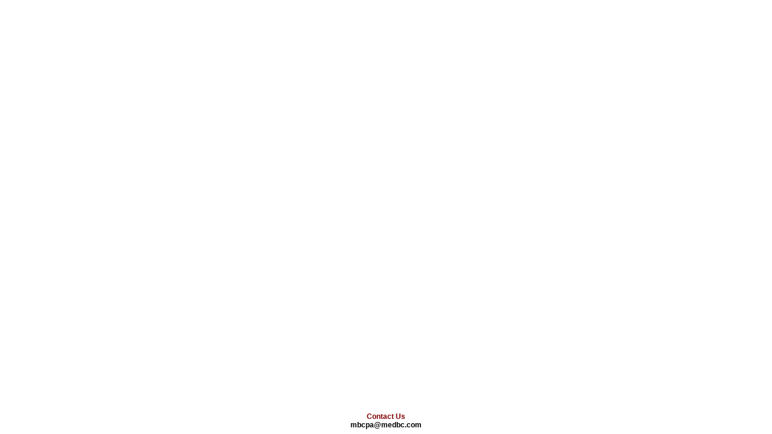

--- FILE ---
content_type: text/html
request_url: http://www.medbc.com/annals/review/vol_21/num_2/text/vol21n2p94.htm
body_size: 660
content:
<!DOCTYPE html PUBLIC "-//W3C//DTD XHTML 1.0 Frameset//EN" "http://www.w3.org/TR/xhtml1/DTD/xhtml1-frameset.dtd">
<html xmlns="http://www.w3.org/1999/xhtml">
<head>
<meta http-equiv="Content-Type" content="text/html; charset=utf-8" />
<title>Annals of Burns and Fire Disasters - vol. XXI - n. 2 - June 2008</title>
</head>

<frameset rows="*,60" frameborder="no" border="0" framespacing="0">
  <frame src="vol21n2p94.pdf" name="mainFrame" id="mainFrame" title="mainFrame" />
  <frame src="../../../bottom.htm" name="bottomFrame" scrolling="No" noresize="noresize" id="bottomFrame" title="bottomFrame" />
</frameset>
<noframes><body>
</body>
</noframes></html>


--- FILE ---
content_type: text/html
request_url: http://www.medbc.com/annals/review/bottom.htm
body_size: 895
content:
<!DOCTYPE html PUBLIC "-//W3C//DTD XHTML 1.0 Transitional//EN" "http://www.w3.org/TR/xhtml1/DTD/xhtml1-transitional.dtd">
<html xmlns="http://www.w3.org/1999/xhtml">
<head>
<meta http-equiv="Content-Type" content="text/html; charset=utf-8" />
<title>Bottom</title>
</head>

<body>


	<center>
	<table border="0" cellpadding="0" cellspacing="0" width="600" >
      <tr>
        <td width="33%" style="text-align:left;" valign="top">&nbsp;</td>
        
        <td width="33%"><p style="text-align:center" valign="top"><strong><small><font style="color:#000000;font-family:Arial;font-size:12px"><a style="color: rgb(128,0,0); text-decoration:none;" href="mailto:mbcpa@medbc.com" target="_top">Contact Us</a><br>mbcpa@medbc.com</font></small></strong></td>
        
		<td width="33%" style="text-align:left;" valign="top">&nbsp;</td>
      </tr>
	  
    </table>
    </center>




</body>
</html>
